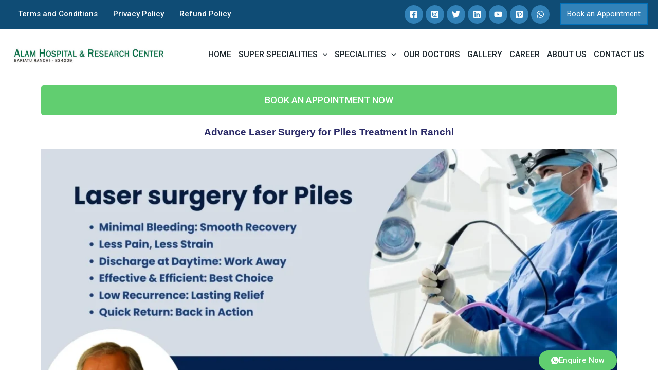

--- FILE ---
content_type: text/css
request_url: https://alamhospital.in/wp-content/uploads/elementor/css/post-1986.css?ver=1753411336
body_size: 344
content:
.elementor-widget-button .elementor-button{background-color:var( --e-global-color-accent );font-family:var( --e-global-typography-accent-font-family ), Sans-serif;font-weight:var( --e-global-typography-accent-font-weight );}.elementor-widget-heading .elementor-heading-title{font-family:var( --e-global-typography-primary-font-family ), Sans-serif;font-weight:var( --e-global-typography-primary-font-weight );color:var( --e-global-color-primary );}.elementor-1986 .elementor-element.elementor-element-5417117{text-align:center;}.elementor-1986 .elementor-element.elementor-element-5417117 .elementor-heading-title{color:#2B2B68;}.elementor-widget-image .widget-image-caption{color:var( --e-global-color-text );font-family:var( --e-global-typography-text-font-family ), Sans-serif;font-weight:var( --e-global-typography-text-font-weight );}.elementor-1986 .elementor-element.elementor-element-8ad8eeb img{width:100%;max-width:100%;}.elementor-widget-text-editor{font-family:var( --e-global-typography-text-font-family ), Sans-serif;font-weight:var( --e-global-typography-text-font-weight );color:var( --e-global-color-text );}.elementor-widget-text-editor.elementor-drop-cap-view-stacked .elementor-drop-cap{background-color:var( --e-global-color-primary );}.elementor-widget-text-editor.elementor-drop-cap-view-framed .elementor-drop-cap, .elementor-widget-text-editor.elementor-drop-cap-view-default .elementor-drop-cap{color:var( --e-global-color-primary );border-color:var( --e-global-color-primary );}.elementor-1986 .elementor-element.elementor-element-85c98e8{color:#000000;}.elementor-1986 .elementor-element.elementor-element-c0d6716:not(.elementor-motion-effects-element-type-background) > .elementor-widget-wrap, .elementor-1986 .elementor-element.elementor-element-c0d6716 > .elementor-widget-wrap > .elementor-motion-effects-container > .elementor-motion-effects-layer{background-image:url("https://alamhospital.in/wp-content/uploads/2023/03/laser_treatment_of_piles_at_Alam_Hospital-BpuuMcAt0-transformed.jpg");}.elementor-1986 .elementor-element.elementor-element-c0d6716 > .elementor-element-populated{transition:background 0.3s, border 0.3s, border-radius 0.3s, box-shadow 0.3s;padding:50px 0px 50px 0px;}.elementor-1986 .elementor-element.elementor-element-c0d6716 > .elementor-element-populated > .elementor-background-overlay{transition:background 0.3s, border-radius 0.3s, opacity 0.3s;}.elementor-1986 .elementor-element.elementor-element-dd9151a{text-align:center;}.elementor-1986 .elementor-element.elementor-element-dd9151a .elementor-heading-title{color:#FFFFFF;}.elementor-1986 .elementor-element.elementor-element-a19f963{text-align:center;color:#FFFFFF;}.elementor-1986 .elementor-element.elementor-element-63ad6d6 > .elementor-widget-container{padding:0px 2px 0px 0px;}.elementor-1986 .elementor-element.elementor-element-63ad6d6{text-align:center;}.elementor-1986 .elementor-element.elementor-element-63ad6d6 img{border-radius:1050px 1050px 1050px 1050px;}.elementor-1986 .elementor-element.elementor-element-3cba5d2{color:#000000;}.elementor-1986 .elementor-element.elementor-element-4449752{text-align:center;}.elementor-1986 .elementor-element.elementor-element-3850f47 > .elementor-widget-container{padding:0px 0px -200px 0px;}.elementor-1986 .elementor-element.elementor-element-b20211a{color:#000000;}.elementor-1986 .elementor-element.elementor-element-03c3060{color:#000000;}.elementor-1986 .elementor-element.elementor-element-0e29938{color:#000000;}.elementor-1986 .elementor-element.elementor-element-4a12159{text-align:center;color:#000000;}.elementor-1986 .elementor-element.elementor-element-48e7dfc .elementor-button-content-wrapper{flex-direction:row;}.elementor-1986 .elementor-element.elementor-element-48e7dfc .elementor-button .elementor-button-content-wrapper{gap:8px;}.elementor-1986 .elementor-element.elementor-element-48e7dfc .elementor-button{border-radius:41px 41px 41px 41px;}